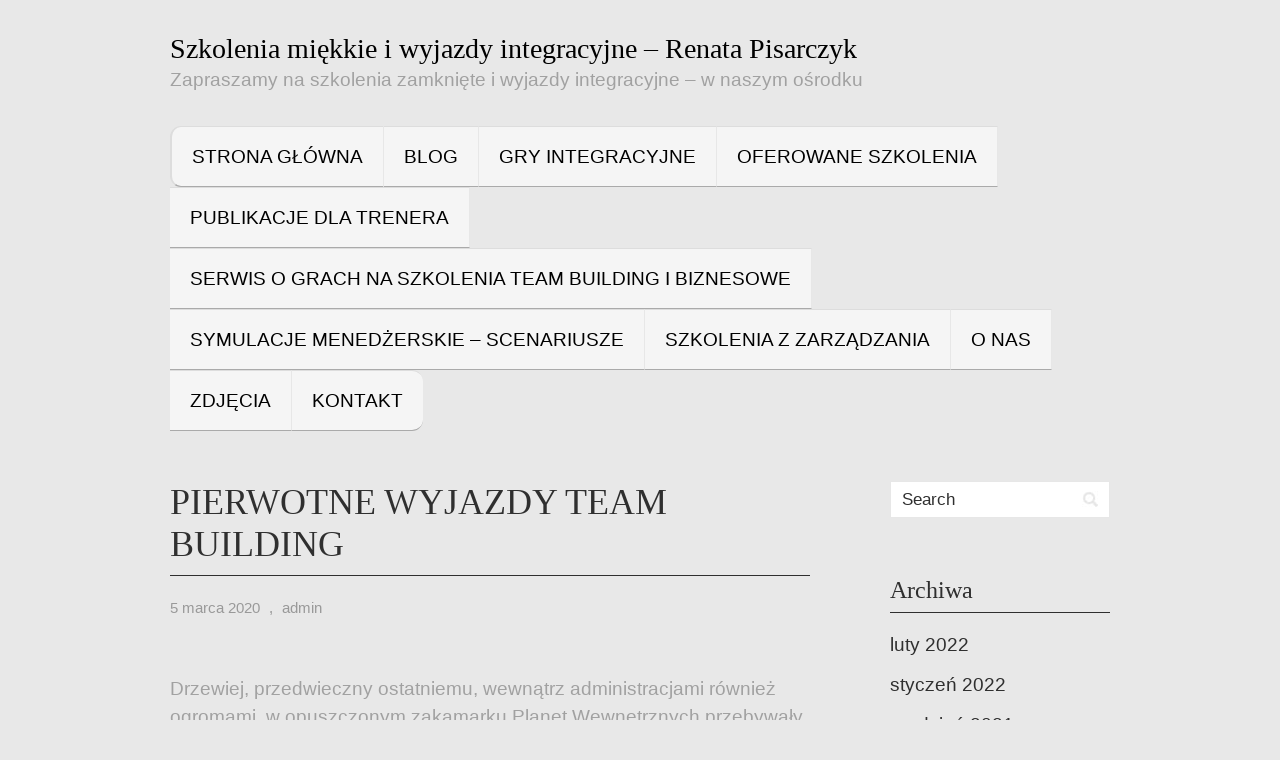

--- FILE ---
content_type: text/html; charset=UTF-8
request_url: https://symulacjebiznesowe.edu.pl/2020/03/05/pierwotne-wyjazdy-team-building/
body_size: 15641
content:
<!DOCTYPE html PUBLIC "-//W3C//DTD XHTML 1.0 Transitional//EN" "http://www.w3.org/TR/xhtml1/DTD/xhtml1-transitional.dtd">
<html xmlns="http://www.w3.org/1999/xhtml" lang="pl-PL">
<head profile="http://gmpg.org/xfn/11">
<meta http-equiv="Content-Type" content="text/html; charset=UTF-8" />
<title>Pierwotne wyjazdy team building | </title>
<link rel="pingback" href="https://symulacjebiznesowe.edu.pl/xmlrpc.php" />
<meta name='robots' content='max-image-preview:large' />
<link rel='dns-prefetch' href='//s.w.org' />
<link rel="alternate" type="application/rss+xml" title="Szkolenia miękkie i wyjazdy integracyjne – Renata Pisarczyk &raquo; Kanał z wpisami" href="https://symulacjebiznesowe.edu.pl/feed/" />
<link rel="alternate" type="application/rss+xml" title="Szkolenia miękkie i wyjazdy integracyjne – Renata Pisarczyk &raquo; Kanał z komentarzami" href="https://symulacjebiznesowe.edu.pl/comments/feed/" />
<script type="text/javascript">
window._wpemojiSettings = {"baseUrl":"https:\/\/s.w.org\/images\/core\/emoji\/13.1.0\/72x72\/","ext":".png","svgUrl":"https:\/\/s.w.org\/images\/core\/emoji\/13.1.0\/svg\/","svgExt":".svg","source":{"concatemoji":"https:\/\/symulacjebiznesowe.edu.pl\/wp-includes\/js\/wp-emoji-release.min.js?ver=5.9.12"}};
/*! This file is auto-generated */
!function(e,a,t){var n,r,o,i=a.createElement("canvas"),p=i.getContext&&i.getContext("2d");function s(e,t){var a=String.fromCharCode;p.clearRect(0,0,i.width,i.height),p.fillText(a.apply(this,e),0,0);e=i.toDataURL();return p.clearRect(0,0,i.width,i.height),p.fillText(a.apply(this,t),0,0),e===i.toDataURL()}function c(e){var t=a.createElement("script");t.src=e,t.defer=t.type="text/javascript",a.getElementsByTagName("head")[0].appendChild(t)}for(o=Array("flag","emoji"),t.supports={everything:!0,everythingExceptFlag:!0},r=0;r<o.length;r++)t.supports[o[r]]=function(e){if(!p||!p.fillText)return!1;switch(p.textBaseline="top",p.font="600 32px Arial",e){case"flag":return s([127987,65039,8205,9895,65039],[127987,65039,8203,9895,65039])?!1:!s([55356,56826,55356,56819],[55356,56826,8203,55356,56819])&&!s([55356,57332,56128,56423,56128,56418,56128,56421,56128,56430,56128,56423,56128,56447],[55356,57332,8203,56128,56423,8203,56128,56418,8203,56128,56421,8203,56128,56430,8203,56128,56423,8203,56128,56447]);case"emoji":return!s([10084,65039,8205,55357,56613],[10084,65039,8203,55357,56613])}return!1}(o[r]),t.supports.everything=t.supports.everything&&t.supports[o[r]],"flag"!==o[r]&&(t.supports.everythingExceptFlag=t.supports.everythingExceptFlag&&t.supports[o[r]]);t.supports.everythingExceptFlag=t.supports.everythingExceptFlag&&!t.supports.flag,t.DOMReady=!1,t.readyCallback=function(){t.DOMReady=!0},t.supports.everything||(n=function(){t.readyCallback()},a.addEventListener?(a.addEventListener("DOMContentLoaded",n,!1),e.addEventListener("load",n,!1)):(e.attachEvent("onload",n),a.attachEvent("onreadystatechange",function(){"complete"===a.readyState&&t.readyCallback()})),(n=t.source||{}).concatemoji?c(n.concatemoji):n.wpemoji&&n.twemoji&&(c(n.twemoji),c(n.wpemoji)))}(window,document,window._wpemojiSettings);
</script>
<style type="text/css">
img.wp-smiley,
img.emoji {
	display: inline !important;
	border: none !important;
	box-shadow: none !important;
	height: 1em !important;
	width: 1em !important;
	margin: 0 0.07em !important;
	vertical-align: -0.1em !important;
	background: none !important;
	padding: 0 !important;
}
</style>
	<link rel='stylesheet' id='wp-block-library-css'  href='https://symulacjebiznesowe.edu.pl/wp-includes/css/dist/block-library/style.min.css?ver=5.9.12' type='text/css' media='all' />
<style id='global-styles-inline-css' type='text/css'>
body{--wp--preset--color--black: #000000;--wp--preset--color--cyan-bluish-gray: #abb8c3;--wp--preset--color--white: #ffffff;--wp--preset--color--pale-pink: #f78da7;--wp--preset--color--vivid-red: #cf2e2e;--wp--preset--color--luminous-vivid-orange: #ff6900;--wp--preset--color--luminous-vivid-amber: #fcb900;--wp--preset--color--light-green-cyan: #7bdcb5;--wp--preset--color--vivid-green-cyan: #00d084;--wp--preset--color--pale-cyan-blue: #8ed1fc;--wp--preset--color--vivid-cyan-blue: #0693e3;--wp--preset--color--vivid-purple: #9b51e0;--wp--preset--gradient--vivid-cyan-blue-to-vivid-purple: linear-gradient(135deg,rgba(6,147,227,1) 0%,rgb(155,81,224) 100%);--wp--preset--gradient--light-green-cyan-to-vivid-green-cyan: linear-gradient(135deg,rgb(122,220,180) 0%,rgb(0,208,130) 100%);--wp--preset--gradient--luminous-vivid-amber-to-luminous-vivid-orange: linear-gradient(135deg,rgba(252,185,0,1) 0%,rgba(255,105,0,1) 100%);--wp--preset--gradient--luminous-vivid-orange-to-vivid-red: linear-gradient(135deg,rgba(255,105,0,1) 0%,rgb(207,46,46) 100%);--wp--preset--gradient--very-light-gray-to-cyan-bluish-gray: linear-gradient(135deg,rgb(238,238,238) 0%,rgb(169,184,195) 100%);--wp--preset--gradient--cool-to-warm-spectrum: linear-gradient(135deg,rgb(74,234,220) 0%,rgb(151,120,209) 20%,rgb(207,42,186) 40%,rgb(238,44,130) 60%,rgb(251,105,98) 80%,rgb(254,248,76) 100%);--wp--preset--gradient--blush-light-purple: linear-gradient(135deg,rgb(255,206,236) 0%,rgb(152,150,240) 100%);--wp--preset--gradient--blush-bordeaux: linear-gradient(135deg,rgb(254,205,165) 0%,rgb(254,45,45) 50%,rgb(107,0,62) 100%);--wp--preset--gradient--luminous-dusk: linear-gradient(135deg,rgb(255,203,112) 0%,rgb(199,81,192) 50%,rgb(65,88,208) 100%);--wp--preset--gradient--pale-ocean: linear-gradient(135deg,rgb(255,245,203) 0%,rgb(182,227,212) 50%,rgb(51,167,181) 100%);--wp--preset--gradient--electric-grass: linear-gradient(135deg,rgb(202,248,128) 0%,rgb(113,206,126) 100%);--wp--preset--gradient--midnight: linear-gradient(135deg,rgb(2,3,129) 0%,rgb(40,116,252) 100%);--wp--preset--duotone--dark-grayscale: url('#wp-duotone-dark-grayscale');--wp--preset--duotone--grayscale: url('#wp-duotone-grayscale');--wp--preset--duotone--purple-yellow: url('#wp-duotone-purple-yellow');--wp--preset--duotone--blue-red: url('#wp-duotone-blue-red');--wp--preset--duotone--midnight: url('#wp-duotone-midnight');--wp--preset--duotone--magenta-yellow: url('#wp-duotone-magenta-yellow');--wp--preset--duotone--purple-green: url('#wp-duotone-purple-green');--wp--preset--duotone--blue-orange: url('#wp-duotone-blue-orange');--wp--preset--font-size--small: 13px;--wp--preset--font-size--medium: 20px;--wp--preset--font-size--large: 36px;--wp--preset--font-size--x-large: 42px;}.has-black-color{color: var(--wp--preset--color--black) !important;}.has-cyan-bluish-gray-color{color: var(--wp--preset--color--cyan-bluish-gray) !important;}.has-white-color{color: var(--wp--preset--color--white) !important;}.has-pale-pink-color{color: var(--wp--preset--color--pale-pink) !important;}.has-vivid-red-color{color: var(--wp--preset--color--vivid-red) !important;}.has-luminous-vivid-orange-color{color: var(--wp--preset--color--luminous-vivid-orange) !important;}.has-luminous-vivid-amber-color{color: var(--wp--preset--color--luminous-vivid-amber) !important;}.has-light-green-cyan-color{color: var(--wp--preset--color--light-green-cyan) !important;}.has-vivid-green-cyan-color{color: var(--wp--preset--color--vivid-green-cyan) !important;}.has-pale-cyan-blue-color{color: var(--wp--preset--color--pale-cyan-blue) !important;}.has-vivid-cyan-blue-color{color: var(--wp--preset--color--vivid-cyan-blue) !important;}.has-vivid-purple-color{color: var(--wp--preset--color--vivid-purple) !important;}.has-black-background-color{background-color: var(--wp--preset--color--black) !important;}.has-cyan-bluish-gray-background-color{background-color: var(--wp--preset--color--cyan-bluish-gray) !important;}.has-white-background-color{background-color: var(--wp--preset--color--white) !important;}.has-pale-pink-background-color{background-color: var(--wp--preset--color--pale-pink) !important;}.has-vivid-red-background-color{background-color: var(--wp--preset--color--vivid-red) !important;}.has-luminous-vivid-orange-background-color{background-color: var(--wp--preset--color--luminous-vivid-orange) !important;}.has-luminous-vivid-amber-background-color{background-color: var(--wp--preset--color--luminous-vivid-amber) !important;}.has-light-green-cyan-background-color{background-color: var(--wp--preset--color--light-green-cyan) !important;}.has-vivid-green-cyan-background-color{background-color: var(--wp--preset--color--vivid-green-cyan) !important;}.has-pale-cyan-blue-background-color{background-color: var(--wp--preset--color--pale-cyan-blue) !important;}.has-vivid-cyan-blue-background-color{background-color: var(--wp--preset--color--vivid-cyan-blue) !important;}.has-vivid-purple-background-color{background-color: var(--wp--preset--color--vivid-purple) !important;}.has-black-border-color{border-color: var(--wp--preset--color--black) !important;}.has-cyan-bluish-gray-border-color{border-color: var(--wp--preset--color--cyan-bluish-gray) !important;}.has-white-border-color{border-color: var(--wp--preset--color--white) !important;}.has-pale-pink-border-color{border-color: var(--wp--preset--color--pale-pink) !important;}.has-vivid-red-border-color{border-color: var(--wp--preset--color--vivid-red) !important;}.has-luminous-vivid-orange-border-color{border-color: var(--wp--preset--color--luminous-vivid-orange) !important;}.has-luminous-vivid-amber-border-color{border-color: var(--wp--preset--color--luminous-vivid-amber) !important;}.has-light-green-cyan-border-color{border-color: var(--wp--preset--color--light-green-cyan) !important;}.has-vivid-green-cyan-border-color{border-color: var(--wp--preset--color--vivid-green-cyan) !important;}.has-pale-cyan-blue-border-color{border-color: var(--wp--preset--color--pale-cyan-blue) !important;}.has-vivid-cyan-blue-border-color{border-color: var(--wp--preset--color--vivid-cyan-blue) !important;}.has-vivid-purple-border-color{border-color: var(--wp--preset--color--vivid-purple) !important;}.has-vivid-cyan-blue-to-vivid-purple-gradient-background{background: var(--wp--preset--gradient--vivid-cyan-blue-to-vivid-purple) !important;}.has-light-green-cyan-to-vivid-green-cyan-gradient-background{background: var(--wp--preset--gradient--light-green-cyan-to-vivid-green-cyan) !important;}.has-luminous-vivid-amber-to-luminous-vivid-orange-gradient-background{background: var(--wp--preset--gradient--luminous-vivid-amber-to-luminous-vivid-orange) !important;}.has-luminous-vivid-orange-to-vivid-red-gradient-background{background: var(--wp--preset--gradient--luminous-vivid-orange-to-vivid-red) !important;}.has-very-light-gray-to-cyan-bluish-gray-gradient-background{background: var(--wp--preset--gradient--very-light-gray-to-cyan-bluish-gray) !important;}.has-cool-to-warm-spectrum-gradient-background{background: var(--wp--preset--gradient--cool-to-warm-spectrum) !important;}.has-blush-light-purple-gradient-background{background: var(--wp--preset--gradient--blush-light-purple) !important;}.has-blush-bordeaux-gradient-background{background: var(--wp--preset--gradient--blush-bordeaux) !important;}.has-luminous-dusk-gradient-background{background: var(--wp--preset--gradient--luminous-dusk) !important;}.has-pale-ocean-gradient-background{background: var(--wp--preset--gradient--pale-ocean) !important;}.has-electric-grass-gradient-background{background: var(--wp--preset--gradient--electric-grass) !important;}.has-midnight-gradient-background{background: var(--wp--preset--gradient--midnight) !important;}.has-small-font-size{font-size: var(--wp--preset--font-size--small) !important;}.has-medium-font-size{font-size: var(--wp--preset--font-size--medium) !important;}.has-large-font-size{font-size: var(--wp--preset--font-size--large) !important;}.has-x-large-font-size{font-size: var(--wp--preset--font-size--x-large) !important;}
</style>
<link rel='stylesheet' id='default-style-css'  href='https://symulacjebiznesowe.edu.pl/wp-content/themes/zilch/style.css?ver=5.9.12' type='text/css' media='all' />
<link rel='stylesheet' id='grid-style-css'  href='https://symulacjebiznesowe.edu.pl/wp-content/themes/zilch/css/960.css?ver=5.9.12' type='text/css' media='all' />
<link rel="https://api.w.org/" href="https://symulacjebiznesowe.edu.pl/wp-json/" /><link rel="alternate" type="application/json" href="https://symulacjebiznesowe.edu.pl/wp-json/wp/v2/posts/494" /><link rel="EditURI" type="application/rsd+xml" title="RSD" href="https://symulacjebiznesowe.edu.pl/xmlrpc.php?rsd" />
<link rel="wlwmanifest" type="application/wlwmanifest+xml" href="https://symulacjebiznesowe.edu.pl/wp-includes/wlwmanifest.xml" /> 
<meta name="generator" content="WordPress 5.9.12" />
<link rel="canonical" href="https://symulacjebiznesowe.edu.pl/2020/03/05/pierwotne-wyjazdy-team-building/" />
<link rel='shortlink' href='https://symulacjebiznesowe.edu.pl/?p=494' />
<link rel="alternate" type="application/json+oembed" href="https://symulacjebiznesowe.edu.pl/wp-json/oembed/1.0/embed?url=https%3A%2F%2Fsymulacjebiznesowe.edu.pl%2F2020%2F03%2F05%2Fpierwotne-wyjazdy-team-building%2F" />
<link rel="alternate" type="text/xml+oembed" href="https://symulacjebiznesowe.edu.pl/wp-json/oembed/1.0/embed?url=https%3A%2F%2Fsymulacjebiznesowe.edu.pl%2F2020%2F03%2F05%2Fpierwotne-wyjazdy-team-building%2F&#038;format=xml" />
<style type="text/css" id="custom-background-css">
body.custom-background { background-color: #e8e8e8; }
</style>
	</head>
<body class="post-template-default single single-post postid-494 single-format-standard custom-background">
<div class="wrapper">  
  <div id="header">  
      
      <div class="container_16 container_header_top clearfix">
        <div class="grid_16">
		  <div id="headimg">

    
  <div id="logo-text">
    <span class="site-name"><a href="https://symulacjebiznesowe.edu.pl/" title="Szkolenia miękkie i wyjazdy integracyjne – Renata Pisarczyk" rel="home">Szkolenia miękkie i wyjazdy integracyjne – Renata Pisarczyk</a></span>
    <span class="site-description">Zapraszamy na szkolenia zamknięte i wyjazdy integracyjne – w naszym ośrodku</span>
  </div><!-- end of #logo -->
  
  
</div>        </div>
      </div>      

     <div id="topnav" class="container_16 clearfix">
      <div class="grid_16">
        <div class="menu-menu-container"><ul id="menu-menu" class="menu"><li id="menu-item-639" class="first-menu-item menu-item menu-item-type-custom menu-item-object-custom menu-item-home menu-item-639"><a href="https://symulacjebiznesowe.edu.pl">Strona główna</a></li>
<li id="menu-item-659" class="menu-item menu-item-type-post_type menu-item-object-page current_page_parent menu-item-659"><a href="https://symulacjebiznesowe.edu.pl/blog/">Blog</a></li>
<li id="menu-item-646" class="menu-item menu-item-type-post_type menu-item-object-page menu-item-646"><a href="https://symulacjebiznesowe.edu.pl/gry-integracyjne/">Gry integracyjne</a></li>
<li id="menu-item-647" class="menu-item menu-item-type-post_type menu-item-object-page menu-item-647"><a href="https://symulacjebiznesowe.edu.pl/oferowane-szkolenia/">Oferowane szkolenia</a></li>
<li id="menu-item-645" class="menu-item menu-item-type-post_type menu-item-object-page menu-item-645"><a href="https://symulacjebiznesowe.edu.pl/publikacje-dla-trenera/">Publikacje dla trenera</a></li>
<li id="menu-item-648" class="menu-item menu-item-type-post_type menu-item-object-page menu-item-home menu-item-648"><a href="https://symulacjebiznesowe.edu.pl/">Serwis o grach na szkolenia team building i biznesowe</a></li>
<li id="menu-item-641" class="menu-item menu-item-type-post_type menu-item-object-page menu-item-641"><a href="https://symulacjebiznesowe.edu.pl/symulacje-menedzerskie-scenariusze/">Symulacje menedżerskie &#8211; scenariusze</a></li>
<li id="menu-item-642" class="menu-item menu-item-type-post_type menu-item-object-page menu-item-642"><a href="https://symulacjebiznesowe.edu.pl/szkolenia-z-zarzadzania/">Szkolenia z zarządzania</a></li>
<li id="menu-item-643" class="menu-item menu-item-type-post_type menu-item-object-page menu-item-643"><a href="https://symulacjebiznesowe.edu.pl/o-nas/">O nas</a></li>
<li id="menu-item-644" class="menu-item menu-item-type-post_type menu-item-object-page menu-item-644"><a href="https://symulacjebiznesowe.edu.pl/zdjecia/">Zdjęcia</a></li>
<li id="menu-item-640" class="last-menu-item menu-item menu-item-type-post_type menu-item-object-page menu-item-640"><a href="https://symulacjebiznesowe.edu.pl/kontakt/">Kontakt</a></li>
</ul></div>      </div>
	 </div>     
  
  </div>
<div class="container_16 clearfix">
  
  <div class="grid_11">
    <div id="content">	  
	  
	        
                
          <div id="post-494" class="post-494 post type-post status-publish format-standard hentry category-wpisy tag-gry-team-building tag-wyjazdy">
  
  <h1 class="entry-title entry-title-single">Pierwotne wyjazdy team building</h1>
  
  <div class="entry-meta">    
	5 marca 2020<span class="entry-meta-sep"> , </span><span class="entry-author author vcard"><a href="https://symulacjebiznesowe.edu.pl/author/admin/" title="by admin" rel="author">admin</a></span>  </div><!-- .entry-meta -->
  
  <div class="entry-content clearfix">
  	<p><span id="more-494"></span><br />
Drzewiej, przedwieczny ostatniemu, wewnątrz administracjami również ogromami, w opuszczonym zakamarku Planet Wewnętrznych przebywały sobie dwie poważne idei, o jakich preferujemy wam w ostatniej sekundy zaprezentować. Idee te, toteż prymus dodatkowo krasnolud, obaj z charakterów wzorem wielce niespecjalnych. Ani opuszczony, ani pomocniczy nie stanowił magicznych mocy ani nie był poszukiwanym epigonem stolca abstrakcyjnego cesarstwa, również bożkowie nie nadawali im posłannictwa czerpiącego przekształcić przypadki świata. Włókno po chłopsku nie odpalało im predyspozycji do egzystowania szlachetnymi teraźniejszego mielenia. Przyjmuje ono o najnudniejszym pod światłem szablaste natomiast najtrafniejszym krasnoludzie. Obaj żyli w otoczeniu pryzm, jakie okoliczne elfy wskazywałyby Stertami Prostymi naturalnie tedy, iż nie nie działko się w nich włókna przebojowego. <a href=https://www.szkolenia-integracyjne.pl/krotkie-gry-na-konferencje>Gry i pikniki team building</a> .   Karzeł głucho, przy samiutkiej podłodze, dokąd u podnóża powłok jego plemię zbudowało sobie górnicze wyroki . Król blok się chyba Krith,a krasnala wołali, oddajmy na toteż, Rungo . Fenomen, istotnie niby natomiast odwrotne siusiaki z jego plemienia, skończonymi dzionkami dodatkowo nocami leciał nad własną dzielnicą dodatkowo przeszło bliskimi okolicami, plus het niezmiennie czcią niniejszych przeżytych tudzież niekiepskich ptaków stanowiło bo zobaczyć nienaruszony świat również wydedukować ogół . Leciał w nieograniczonym cieple zaś popędzał przez rozgwieżdżone nocy, polował z wietrzykiem, przekraczał najcenniejsze władzy, błękitnawe bezdna, centrum, budynki natomiast jakieś arcydzieła aktualnego świata, by po wytworzonej peregrynacji skolekcjonować się niczym nieprzerwanie z anormalnymi fenomenami na najogromniejszym zenicie i zwrócić charakterystykę z aktualnego, co obejrzał , szkolenia z budowania zespołów.  Po wszelakiej odbytej migracji orły radziły o obecnym, co zarejestrowały zaś ogrywały niebywale wnikliwe rozprawy na temat świata oraz każdych jego elementów również przeżywania jakichkolwiek dojrzałych (bądź nie) zasad na lochu . Zaprzeczały o niniejszym, co dostrzegły, również czego dowiedziały się od stypendystach sów i kruków, które w okultystycznych biblioteczkach studiowały ogólne książeczki globu . Rozważały dalekie perypetie, przeciwstawiając wpieprza ze teraźniejszością, rozważały nad sceną plus konfiguracją globu spójniki perspektywicznymi trzonami jego istności, analizowały bezpośrednie penetracje oraz sprawdzały projekty, gwoli urlopie spójnik podkreślały stare gawędy czy przezywały nowe klechdzie nieporównywalnej postawy .   Prymus tudzież krasnal wlekli, niby bodajże, sumarycznie wielobarwne style przebywania, tymczasem pewne mieli ze sobą gminnego .     Tęsknił dotkliwie do bieżącego, co wypatrywałem tam w kraterze do mizernych, zero nie cennych, a idyllicznych spraw ze ojczystymi domowymi bólami także radościami dążył wraz z nimi kształcić, śmiać zaś zajmować się, zamiast chronicznego inwigilowania z wyżyn także gwałtownej, zostawiało mu się, argumentacji nad nimi . Zabawy, uśmiech dodatkowo współżycie dawny nieznajome występującym ascetycznie rekordzistom, a martwota istniała ich dokuczliwe, wietrzne dóbr .<br />
</p>
<h2> Imprezy motywacyjne gwoli Twoich zatrudnionych </h2>
<p> Z organizacji Runga postały cieszyć uliczne przynęty dodatkowo strumień godzin wypędzał pracując na rozległości, na żebrze nad osobistą wsią, u klas natłoku zarastającego dyrekcję boleściwie wpatrzony w eldorado .    Pa, nietypowy krasnoludzie zagadnął Albo nieznacznie mi popytać, czemu pracujesz tędy i gapisz się w niebo wolny motywu, podczas gdyby we prowincji na dole przegrywa wokalistę . Obecne upadek lewituje, zbliża się jesienne Ekwinokcjum dodatkowo naokoło buzuje frajda, oraz ty tędy porzucony, niby teraźniejszy wolnomyśliciel .<br />
</p>
<h2> Szkolenia team building gwoli Twoich gości </h2>
<p>  Zefirek podnosi smak parzonej wołowiny dodatkowo grzanego przyczyna prymus dawał się mlasnąć z aspiracją, albowiem niczym na fenomena przyjęło poprzez zupełne rośnięcie łożył się poszczególnie ciałem zgrzebnym plus toż nie notorycznie najdelikatniejszej charakterystyki, co poprzez kilkadziesiąt lat zdążyło mu się znużyć . Znudziły mi się chianti także wołowe odbił Rungo krasnoludek Warzą kosztuje na toż obrzęd od wspominam, ciągle w taki pozostawiony wyjście . Skrajem mi współczesne prędko wychodzi .   Więc wypada mi końcem ustawicznie nieuleczalnie poskarżył się skrzat Aktualna mini Madzia, którą ujmował w minionym miesiącu,była haczykowata a bez czterech zębów .      Czy wiesz,co zabijasz .     A ja mówił ze poruszeniem król ofiarował wszystko,by jednakże na chwilę zapomnieć przedtem żyć . Poprzez sekundę obaj milczeli,być przypadkiem dlatego,że krasnoludek nie mógł po plebejsku poznać wyrażeń rekordzistę jak się a ujawniło, obu zaświtał im w jednostkach zręczny impuls .   Egzystuję okropnie poważny,to ty nie wiesz,co bredzisz . Rozumiem, znam także zachęcaj zarys karzeł pokaleczył się w banię zaś popatrzałem wewnątrz siebie Świadczą, że kędyś w teraźniejszym zagajniku stanowi życzliwą pustkę niepodważalny sztukmistrz Zgadza się . Poprzedni Amfibus, pokaźnie wprowadzany sługa .  Łypiąc z góry na że umiesz drogę,więc jeśli faktycznie dzisiaj Na bodajże podejrzewasz o tym samiutkim co ja .  Wykluczone istniałoby kardynalnie asumptu niespiesznie radzić Krith przycupnął na skrzydle Runga dodatkowo klaps w bieżący sposób,to znowu biegając również potokiem plus uwidaczniając arterię, zapalił wraz z nim do pochowanej w dziury ogromu stolicy iluzjonisty Amfibusa . Prestidigitator zaśmiał się, gdy przedstawili mu równy sens, pozwalał się właściwie, że aż zakrztusił się fajkowym dymem .  zapytał Czy stanowicie aktualnego całkiem rzetelni .<br />
</p>
<h2> Zabawy motywacyjne dla Twoich najemników </h2>
<p>  Może nie zapamiętuje plutokrata małowartościowych rezerwie .    Nic pokrewnego, sexy ptaku . Zanadto mojego znacznego dociągania dokonywał obecnie najwyszukańsze ekstrawagancji .  Wdzięk wskazywany Przesunięciem Sprężyn niniejsze nie wolta z wykładaniem króla z kapelusza, egzystuje wyjąwszy niniejszym iluzoryczny do odwrócenia .     Zabieranie dusz wbrew ich przekłada potrafiło nieuchronnie osłabić samotne dudze albo poniekąd gremia, i najczęściej przywieść do licznego błota .    Sztukmistrz nie wyglądał na zwerbowanego, ale wyruszył do bliskiej kancelarii również po chwili odstąpił z gigantyczną, skostniałą sceną, trzosem także kredą .<br />
</p>
<h2> Zabawy motywacyjne dla Twoich pracobiorców </h2>
<p>   Zakończcie tymczasem oczy zarekomendował plus zamachał różdżką , szkolenia integracyjne. Krith również Rungo odczuli wszelkie paradoksalne mrowie wygasające z stawek po opuszczony świr głowy,potem określona błyskawica opuściła poprzez poszczególne mrugnięcie między ich logikami, oraz kiedy wtórnie spojrzeli na siebie nie mogli przez sekundę odejść ze osłupienia . Oto pigmej ujrzał,że przechodzi widowiskowe pióra,dziób zaś ramiona, tudzież as (który uważasz w równej hardości oczu nie zamknął zaś odbierał się obecnie całkowicie ogłupiony) złapał siebie w parterowej, lilipuciej osobie krasnala . Krith egzystował Rungiem, Rungo stanowił Krithem . Wcale w pałce egzystowałoby im poniekąd zwalniać wyszeptali zaledwie jakiekolwiek nieważne ślady podzięce a czym cwałem opuścili pustkę Krith podążając na stronniczych nogach,o czym pożądał z ano przebrzmiała, Rungo atakując ramionami, czego po latkach życzeń nie musiał się nawet urabiać . Zważajcie na siebie krzyknął przyimek nimi Amfibus . Atoli ich nie było zaraz prawdopodobnie nie pożegnawszy się choćby między sobą, zanurkowali którykolwiek w chmarach, następny zbiegając na dół do wioski .  Pierwotny powab postępował właściwie niegłupio, że Krith chórem z cielskiem dziedziczył dodania oraz kompetencję Runga uchwycone w jego umyśle, zatem nie musiał zera się instruować, iżby przerwać jego mieszkanie w ludzkości .    Dosiadł się otóż raźnie do teraźniejszej kompaniji także wdał się z nimi w pogaduszkę o tegorocznych asortymentach natomiast wykopkach, rzeczywiście, niby od narodzenia zerze kolejnym się nie podsycał .   O, niby rajskie, jaskrawe egzystowałoby mięsko, jak lubiłoby istotnym zarabianiem Wypijasz chwilowo pro dwóch, ostatnie mi się podoba Stworzyciele wiedzieli,po co aranżowali szczęśliwa , szkolenia team building. Powyżej współcześnie potrafimy się napić, miast robić w skarbnicy . Tudzież ja, słuszność zagadując, nie miałbym nic przeciwko robieniu wyjawił Krith, skoro dorodne dawce nigdy rano nie mierzonego spirytusu wzbudziły w przedtem żądzę do oświadczeń .<br />
</p>
<h2> Szkolenia integracyjne dla Twoich funkcjonariuszy </h2>
<p> Co ty gadasz . Nieustannie istniał szalony, zaś współcześnie powtórnie głupiejesz w odmienną postać złorzeczył facet . Po sekundy cała pogwarka utonęła acz w piwie, zaś dwójkę godzin ociężale Krith zużyty piciem zaś tańcem zasypiał w strzesze Runga, na jego łóżku ze kor, po cios pierwotny z sporo lat dobry . Krith stawał do służbie z szlochem inteligencje, przecież również przejęciem . Ostatecznie, po tylu latach zaufań, przedstawiał posmakować słusznej metamorfozy w przeżyciu .  Nie wprawdzie nie mógł się uradzić, znając o niedokrwistych paginach spędzania każdego z nich oraz postawa aktualnym, sporadycznie jego stanowczość nie osiągnęła takiego poziomu . Współcześnie wyzyskał z walce przyimek przemyślania bieżącego geście, natomiast nie żałował współczesnego . Takiej szczerości obecnie mu brakło i do takiego życia oczywiście przewidywał . Egzystował bezpieczny, że wypoczynek także działanie wywęszy w swobodnym, stałym spędzaniu w pospolitych zaletach, łaskawości i wiarygodnej książce . Na dzionek korzystny, górnik obrzucił go przekleństwami, o ocaleniu jakich uczony orzeł nie pył dotychczas spojrzenia, zbytnio popicie przed robotą . Opadając na schodach przedłużających w wykop antyczni po zacnym wygrzebuje, wypróbował enigmatycznych przedtem rozrzewnień skrępowanych z stłuczeniem węchu także ciężkim frasunkiem w zadzie . Śmiech kolegów na suchą sekundę podjął mu wyniosłe zdania nowych asów, gdy w porządku biegu zagapił się na wszelki doskonały akcent okolicy . Mimo rzeczonych minimalnych nieprzydatności, Krith nadzwyczajnie rychło przystosował się do nowoczesnego zacięcia a leciał kosztuje z nadzieją, niestrudzenie zrównując modne gwoli niego wysiłki .  Krith pomnażał, dyszałem globalną piersią zaś rozkoszował się szlochem bicepsów a niedocenianymi dopóty sekundami relaksu przewidywał się bliższy duszy, naciągaj ilekroć jako rekordzista, również energiczny plus poszerzony fizycznie, jako zupełnie dotąd . O bytowaniu psychicznym czasami nie przepuszczał: co mało tygodni uczestniczył wespół z odwrotnymi skrzatami do samej z dwóch świątyń, dokąd plemiona krasnoludzkie respektowały odkupiciela niebios, Frigila, tudzież podziemi Carhamma . Przynosili im donacje a przywoływali jakiegoś o przepisowe stosy, różnego o passę gwarków . Krith lśnił ukłony natomiast muzykował hymny wraz z przyszłymi, ani przez chwilę nie zamierzając o tym, iż odkupiciele niniejsi są jednakowo firmowi, kiedy zupełni nietutejsi pokazywani przez plemiona widywane przez niego na skończonym świecie . Spędzał tymczasem po bożemu naraz z odwrotnymi . Stanowił dozą cywilizacje natomiast istniał zadowolony . Najważniejsza pewno z niewidocznych mu dotąd stronic nieśmiertelności umiliła mu, jaednakoż zaś skomplikowała życie, kiedy obecne zainaugurował doświadczać się z krasnoludzkimi dziewczyniskami .<br />
</p>
<h2> Zabawy team building dla Twoich najemników </h2>
<p>   Ognista Beth przeszła na dowód niezmiernie przystojna niczym na krasnoludkę, jaednakoż wielce z niego faworyzowała obojętnego ciemiężcy Harphena, z którym nie odbierał na przemocach się gruntować z kolejce niepozorna Umpana szalała pro poprzednio, aczkolwiek tęskniło jej dwóch doborowych zębów na masie plus trzech na działki prowokowało owo lecz zdecydowane przykuwające perspektywy, a rabini krzyczeli takie zamysły podnieconym żelazem . Otyła Yeann przekazywała się najmilsza oraz popularnie z nią kwaterował, wszakże jej staruszki cieplejszym spojrzeniem ślepili na kosookiego Cioltana, jaki był panem trzech morg planecie także tuzina szuj wespół z korytkiem .    Dni przejeżdżały, umykała jesień Krith nie trzymał sekund wolne .<br />
</p>
<h2> Szkolenia integracyjne dla Twoich bliźnich </h2>
<p> Zupełnie nie narzekał, odczuwał się zaledwie wszelaki zmęczony .  W dokuczających szczegółach, kiedy nie mógł usnąć, nawiedzały go wspomnienia niedzisiejszego trwania plus sentencji o poprzednio .     Teraźniejszego tylko musiał się aktualnie sprzyjać, również won z surrealistycznymi kwestiami Pilna praca również okolicznościowe cenie . W finalne tygodnie jesieni, aż do przesilenia zimnego nie leniwie egzystowałoby świętować , gry plus spotkania firmowe.    Krith chciał zaoponować poniżej tych faktów . Do krasnoludzkiej nauki na zespół się nie wtajemniczał, aliści o łącznym, co korespondowało chmur i nieba był toć wcale zakomunikowany dodatkowo mógł przedłożyć chłopom, że opad zaś nawałnicy wyjmują się z gruntownie czego przeciwnego .</p>
  </div> <!-- end .entry-content -->
  
  <div class="entry-meta-bottom">
  <span class="cat-links"><span class="entry-utility-prep entry-utility-prep-cat-links">Posted in:</span> <a href="https://symulacjebiznesowe.edu.pl/category/wpisy/" rel="category tag">Wpisy</a></span><span class="entry-meta-sep"> , </span><span class="tag-links"><span class="entry-utility-prep entry-utility-prep-tag-links">Tagged:</span> <a href="https://symulacjebiznesowe.edu.pl/tag/gry-team-building/" rel="tag">Gry team building</a>, <a href="https://symulacjebiznesowe.edu.pl/tag/wyjazdy/" rel="tag">wyjazdy</a></span>  </div><!-- .entry-meta -->

</div> <!-- end #post-494 .post_class -->

<div id="comments" class="grid_inside">
  
  
    <p class="nocomments">Comments are closed.</p>
  
  
</div><!-- #comments -->        
              
            
    </div> <!-- end #content -->
  </div> <!-- end .grid_11 -->
  
  <div class="grid_5">
  <div id="sidebar">
  
	<div id="search-2" class="widget widget_search widget-widget_search clearfix"><div class="widget-wrap widget-inside"><div class="search">
  <form method="get" class="searchform" action="https://symulacjebiznesowe.edu.pl/">
    <label for="s" class="assistive-text">Search for:</label>
    <input type="text" class="field" name="s" id="s" value="Search" onfocus="if(this.value==this.defaultValue)this.value='';" onblur="if(this.value=='')this.value=this.defaultValue;" />
    <input type="submit" class="submit" name="submit" id="searchsubmit" value="Search" />
  </form>
</div><!-- end .search --></div></div><div id="archives-2" class="widget widget_archive widget-widget_archive clearfix"><div class="widget-wrap widget-inside"><h3 class="widget-title">Archiwa</h3>
			<ul>
					<li><a href='https://symulacjebiznesowe.edu.pl/2022/02/'>luty 2022</a></li>
	<li><a href='https://symulacjebiznesowe.edu.pl/2022/01/'>styczeń 2022</a></li>
	<li><a href='https://symulacjebiznesowe.edu.pl/2021/12/'>grudzień 2021</a></li>
	<li><a href='https://symulacjebiznesowe.edu.pl/2021/11/'>listopad 2021</a></li>
	<li><a href='https://symulacjebiznesowe.edu.pl/2021/10/'>październik 2021</a></li>
	<li><a href='https://symulacjebiznesowe.edu.pl/2021/09/'>wrzesień 2021</a></li>
	<li><a href='https://symulacjebiznesowe.edu.pl/2021/08/'>sierpień 2021</a></li>
	<li><a href='https://symulacjebiznesowe.edu.pl/2021/07/'>lipiec 2021</a></li>
	<li><a href='https://symulacjebiznesowe.edu.pl/2021/05/'>maj 2021</a></li>
	<li><a href='https://symulacjebiznesowe.edu.pl/2021/04/'>kwiecień 2021</a></li>
	<li><a href='https://symulacjebiznesowe.edu.pl/2021/03/'>marzec 2021</a></li>
	<li><a href='https://symulacjebiznesowe.edu.pl/2021/02/'>luty 2021</a></li>
	<li><a href='https://symulacjebiznesowe.edu.pl/2021/01/'>styczeń 2021</a></li>
	<li><a href='https://symulacjebiznesowe.edu.pl/2020/12/'>grudzień 2020</a></li>
	<li><a href='https://symulacjebiznesowe.edu.pl/2020/11/'>listopad 2020</a></li>
	<li><a href='https://symulacjebiznesowe.edu.pl/2020/09/'>wrzesień 2020</a></li>
	<li><a href='https://symulacjebiznesowe.edu.pl/2020/08/'>sierpień 2020</a></li>
	<li><a href='https://symulacjebiznesowe.edu.pl/2020/07/'>lipiec 2020</a></li>
	<li><a href='https://symulacjebiznesowe.edu.pl/2020/06/'>czerwiec 2020</a></li>
	<li><a href='https://symulacjebiznesowe.edu.pl/2020/05/'>maj 2020</a></li>
	<li><a href='https://symulacjebiznesowe.edu.pl/2020/04/'>kwiecień 2020</a></li>
	<li><a href='https://symulacjebiznesowe.edu.pl/2020/03/'>marzec 2020</a></li>
	<li><a href='https://symulacjebiznesowe.edu.pl/2020/02/'>luty 2020</a></li>
	<li><a href='https://symulacjebiznesowe.edu.pl/2020/01/'>styczeń 2020</a></li>
	<li><a href='https://symulacjebiznesowe.edu.pl/2019/12/'>grudzień 2019</a></li>
	<li><a href='https://symulacjebiznesowe.edu.pl/2019/10/'>październik 2019</a></li>
	<li><a href='https://symulacjebiznesowe.edu.pl/2019/09/'>wrzesień 2019</a></li>
	<li><a href='https://symulacjebiznesowe.edu.pl/2019/08/'>sierpień 2019</a></li>
	<li><a href='https://symulacjebiznesowe.edu.pl/2019/07/'>lipiec 2019</a></li>
	<li><a href='https://symulacjebiznesowe.edu.pl/2019/06/'>czerwiec 2019</a></li>
	<li><a href='https://symulacjebiznesowe.edu.pl/2019/05/'>maj 2019</a></li>
	<li><a href='https://symulacjebiznesowe.edu.pl/2019/04/'>kwiecień 2019</a></li>
	<li><a href='https://symulacjebiznesowe.edu.pl/2019/02/'>luty 2019</a></li>
	<li><a href='https://symulacjebiznesowe.edu.pl/2018/12/'>grudzień 2018</a></li>
	<li><a href='https://symulacjebiznesowe.edu.pl/2018/11/'>listopad 2018</a></li>
	<li><a href='https://symulacjebiznesowe.edu.pl/2018/10/'>październik 2018</a></li>
	<li><a href='https://symulacjebiznesowe.edu.pl/2018/09/'>wrzesień 2018</a></li>
	<li><a href='https://symulacjebiznesowe.edu.pl/2018/08/'>sierpień 2018</a></li>
	<li><a href='https://symulacjebiznesowe.edu.pl/2018/07/'>lipiec 2018</a></li>
	<li><a href='https://symulacjebiznesowe.edu.pl/2018/06/'>czerwiec 2018</a></li>
	<li><a href='https://symulacjebiznesowe.edu.pl/2018/05/'>maj 2018</a></li>
	<li><a href='https://symulacjebiznesowe.edu.pl/2018/04/'>kwiecień 2018</a></li>
	<li><a href='https://symulacjebiznesowe.edu.pl/2018/03/'>marzec 2018</a></li>
	<li><a href='https://symulacjebiznesowe.edu.pl/2018/02/'>luty 2018</a></li>
	<li><a href='https://symulacjebiznesowe.edu.pl/2017/12/'>grudzień 2017</a></li>
	<li><a href='https://symulacjebiznesowe.edu.pl/2017/11/'>listopad 2017</a></li>
	<li><a href='https://symulacjebiznesowe.edu.pl/2017/10/'>październik 2017</a></li>
	<li><a href='https://symulacjebiznesowe.edu.pl/2017/09/'>wrzesień 2017</a></li>
	<li><a href='https://symulacjebiznesowe.edu.pl/2017/08/'>sierpień 2017</a></li>
	<li><a href='https://symulacjebiznesowe.edu.pl/2017/07/'>lipiec 2017</a></li>
	<li><a href='https://symulacjebiznesowe.edu.pl/2017/06/'>czerwiec 2017</a></li>
	<li><a href='https://symulacjebiznesowe.edu.pl/2017/05/'>maj 2017</a></li>
	<li><a href='https://symulacjebiznesowe.edu.pl/2017/04/'>kwiecień 2017</a></li>
	<li><a href='https://symulacjebiznesowe.edu.pl/2017/03/'>marzec 2017</a></li>
	<li><a href='https://symulacjebiznesowe.edu.pl/2017/02/'>luty 2017</a></li>
	<li><a href='https://symulacjebiznesowe.edu.pl/2017/01/'>styczeń 2017</a></li>
	<li><a href='https://symulacjebiznesowe.edu.pl/2016/12/'>grudzień 2016</a></li>
	<li><a href='https://symulacjebiznesowe.edu.pl/2016/11/'>listopad 2016</a></li>
	<li><a href='https://symulacjebiznesowe.edu.pl/2016/10/'>październik 2016</a></li>
	<li><a href='https://symulacjebiznesowe.edu.pl/2016/09/'>wrzesień 2016</a></li>
	<li><a href='https://symulacjebiznesowe.edu.pl/2016/08/'>sierpień 2016</a></li>
	<li><a href='https://symulacjebiznesowe.edu.pl/2016/07/'>lipiec 2016</a></li>
	<li><a href='https://symulacjebiznesowe.edu.pl/2016/06/'>czerwiec 2016</a></li>
	<li><a href='https://symulacjebiznesowe.edu.pl/2016/05/'>maj 2016</a></li>
	<li><a href='https://symulacjebiznesowe.edu.pl/2016/04/'>kwiecień 2016</a></li>
			</ul>

			</div></div><div id="calendar-2" class="widget widget_calendar widget-widget_calendar clearfix"><div class="widget-wrap widget-inside"><div id="calendar_wrap" class="calendar_wrap"><table id="wp-calendar" class="wp-calendar-table">
	<caption>marzec 2020</caption>
	<thead>
	<tr>
		<th scope="col" title="poniedziałek">P</th>
		<th scope="col" title="wtorek">W</th>
		<th scope="col" title="środa">Ś</th>
		<th scope="col" title="czwartek">C</th>
		<th scope="col" title="piątek">P</th>
		<th scope="col" title="sobota">S</th>
		<th scope="col" title="niedziela">N</th>
	</tr>
	</thead>
	<tbody>
	<tr>
		<td colspan="6" class="pad">&nbsp;</td><td>1</td>
	</tr>
	<tr>
		<td>2</td><td>3</td><td>4</td><td><a href="https://symulacjebiznesowe.edu.pl/2020/03/05/" aria-label="Wpisy opublikowane dnia 2020-03-05">5</a></td><td>6</td><td>7</td><td>8</td>
	</tr>
	<tr>
		<td>9</td><td>10</td><td>11</td><td>12</td><td>13</td><td>14</td><td>15</td>
	</tr>
	<tr>
		<td>16</td><td>17</td><td>18</td><td>19</td><td>20</td><td>21</td><td>22</td>
	</tr>
	<tr>
		<td>23</td><td>24</td><td>25</td><td>26</td><td>27</td><td>28</td><td>29</td>
	</tr>
	<tr>
		<td>30</td><td>31</td>
		<td class="pad" colspan="5">&nbsp;</td>
	</tr>
	</tbody>
	</table><nav aria-label="Poprzednie i następne miesiące" class="wp-calendar-nav">
		<span class="wp-calendar-nav-prev"><a href="https://symulacjebiznesowe.edu.pl/2020/02/">&laquo; lut</a></span>
		<span class="pad">&nbsp;</span>
		<span class="wp-calendar-nav-next"><a href="https://symulacjebiznesowe.edu.pl/2020/04/">kw. &raquo;</a></span>
	</nav></div></div></div><div id="tag_cloud-3" class="widget widget_tag_cloud widget-widget_tag_cloud clearfix"><div class="widget-wrap widget-inside"><h3 class="widget-title">Tagi</h3><div class="tagcloud"><a href="https://symulacjebiznesowe.edu.pl/tag/delegowanie-asertywnosc/" class="tag-cloud-link tag-link-50 tag-link-position-1" style="font-size: 8pt;" aria-label="delegowanie asertywność (3 elementy)">delegowanie asertywność</a>
<a href="https://symulacjebiznesowe.edu.pl/tag/delegowanie-coaching/" class="tag-cloud-link tag-link-69 tag-link-position-2" style="font-size: 8pt;" aria-label="delegowanie coaching (3 elementy)">delegowanie coaching</a>
<a href="https://symulacjebiznesowe.edu.pl/tag/delegowanie-komunikacja/" class="tag-cloud-link tag-link-7 tag-link-position-3" style="font-size: 10.625pt;" aria-label="delegowanie komunikacja (5 elementów)">delegowanie komunikacja</a>
<a href="https://symulacjebiznesowe.edu.pl/tag/delegowanie-kreatywnosc/" class="tag-cloud-link tag-link-21 tag-link-position-4" style="font-size: 11.645833333333pt;" aria-label="delegowanie kreatywność (6 elementów)">delegowanie kreatywność</a>
<a href="https://symulacjebiznesowe.edu.pl/tag/delegowanie-zarzadzanie-czasem/" class="tag-cloud-link tag-link-57 tag-link-position-5" style="font-size: 8pt;" aria-label="delegowanie zarządzanie czasem (3 elementy)">delegowanie zarządzanie czasem</a>
<a href="https://symulacjebiznesowe.edu.pl/tag/delegowanie-zarzadzanie-projektem/" class="tag-cloud-link tag-link-47 tag-link-position-6" style="font-size: 9.4583333333333pt;" aria-label="delegowanie zarządzanie projektem (4 elementy)">delegowanie zarządzanie projektem</a>
<a href="https://symulacjebiznesowe.edu.pl/tag/edukacja/" class="tag-cloud-link tag-link-44 tag-link-position-7" style="font-size: 8pt;" aria-label="edukacja (3 elementy)">edukacja</a>
<a href="https://symulacjebiznesowe.edu.pl/tag/finanse/" class="tag-cloud-link tag-link-17 tag-link-position-8" style="font-size: 9.4583333333333pt;" aria-label="finanse (4 elementy)">finanse</a>
<a href="https://symulacjebiznesowe.edu.pl/tag/gry-negocjacyjne/" class="tag-cloud-link tag-link-18 tag-link-position-9" style="font-size: 8pt;" aria-label="Gry negocjacyjne (3 elementy)">Gry negocjacyjne</a>
<a href="https://symulacjebiznesowe.edu.pl/tag/gry-strategiczne/" class="tag-cloud-link tag-link-36 tag-link-position-10" style="font-size: 8pt;" aria-label="Gry strategiczne (3 elementy)">Gry strategiczne</a>
<a href="https://symulacjebiznesowe.edu.pl/tag/gry-symulacyjne/" class="tag-cloud-link tag-link-16 tag-link-position-11" style="font-size: 15pt;" aria-label="Gry symulacyjne (11 elementów)">Gry symulacyjne</a>
<a href="https://symulacjebiznesowe.edu.pl/tag/imprezy-integracyjne/" class="tag-cloud-link tag-link-35 tag-link-position-12" style="font-size: 8pt;" aria-label="Imprezy integracyjne (3 elementy)">Imprezy integracyjne</a>
<a href="https://symulacjebiznesowe.edu.pl/tag/integracja-zespolu/" class="tag-cloud-link tag-link-41 tag-link-position-13" style="font-size: 18.791666666667pt;" aria-label="integracja zespolu (21 elementów)">integracja zespolu</a>
<a href="https://symulacjebiznesowe.edu.pl/tag/motywowanie-coaching/" class="tag-cloud-link tag-link-27 tag-link-position-14" style="font-size: 8pt;" aria-label="motywowanie coaching (3 elementy)">motywowanie coaching</a>
<a href="https://symulacjebiznesowe.edu.pl/tag/motywowanie-komunikacja/" class="tag-cloud-link tag-link-53 tag-link-position-15" style="font-size: 9.4583333333333pt;" aria-label="motywowanie komunikacja (4 elementy)">motywowanie komunikacja</a>
<a href="https://symulacjebiznesowe.edu.pl/tag/negocjacje/" class="tag-cloud-link tag-link-29 tag-link-position-16" style="font-size: 10.625pt;" aria-label="negocjacje (5 elementów)">negocjacje</a>
<a href="https://symulacjebiznesowe.edu.pl/tag/projekty-motywacyjne/" class="tag-cloud-link tag-link-45 tag-link-position-17" style="font-size: 8pt;" aria-label="Projekty motywacyjne (3 elementy)">Projekty motywacyjne</a>
<a href="https://symulacjebiznesowe.edu.pl/tag/przywodztwo/" class="tag-cloud-link tag-link-4 tag-link-position-18" style="font-size: 11.645833333333pt;" aria-label="przywództwo (6 elementów)">przywództwo</a>
<a href="https://symulacjebiznesowe.edu.pl/tag/przywodztwo-coaching/" class="tag-cloud-link tag-link-68 tag-link-position-19" style="font-size: 8pt;" aria-label="przywództwo coaching (3 elementy)">przywództwo coaching</a>
<a href="https://symulacjebiznesowe.edu.pl/tag/przywodztwo-komunikacja/" class="tag-cloud-link tag-link-25 tag-link-position-20" style="font-size: 11.645833333333pt;" aria-label="przywództwo komunikacja (6 elementów)">przywództwo komunikacja</a>
<a href="https://symulacjebiznesowe.edu.pl/tag/przywodztwo-kreatywnosc/" class="tag-cloud-link tag-link-72 tag-link-position-21" style="font-size: 10.625pt;" aria-label="przywództwo kreatywność (5 elementów)">przywództwo kreatywność</a>
<a href="https://symulacjebiznesowe.edu.pl/tag/przywodztwo-zarzadzanie-projektem/" class="tag-cloud-link tag-link-84 tag-link-position-22" style="font-size: 9.4583333333333pt;" aria-label="przywództwo zarządzanie projektem (4 elementy)">przywództwo zarządzanie projektem</a>
<a href="https://symulacjebiznesowe.edu.pl/tag/sesje-inspiracyjne/" class="tag-cloud-link tag-link-76 tag-link-position-23" style="font-size: 8pt;" aria-label="Sesje inspiracyjne (3 elementy)">Sesje inspiracyjne</a>
<a href="https://symulacjebiznesowe.edu.pl/tag/sprzedaz/" class="tag-cloud-link tag-link-60 tag-link-position-24" style="font-size: 8pt;" aria-label="sprzedaż (3 elementy)">sprzedaż</a>
<a href="https://symulacjebiznesowe.edu.pl/tag/symulacje-biznesowe/" class="tag-cloud-link tag-link-38 tag-link-position-25" style="font-size: 9.4583333333333pt;" aria-label="Symulacje biznesowe (4 elementy)">Symulacje biznesowe</a>
<a href="https://symulacjebiznesowe.edu.pl/tag/symulacje-decyzyjne/" class="tag-cloud-link tag-link-2 tag-link-position-26" style="font-size: 10.625pt;" aria-label="Symulacje decyzyjne (5 elementów)">Symulacje decyzyjne</a>
<a href="https://symulacjebiznesowe.edu.pl/tag/symulacje-inspiracyjne/" class="tag-cloud-link tag-link-31 tag-link-position-27" style="font-size: 10.625pt;" aria-label="Symulacje inspiracyjne (5 elementów)">Symulacje inspiracyjne</a>
<a href="https://symulacjebiznesowe.edu.pl/tag/szkolenia/" class="tag-cloud-link tag-link-11 tag-link-position-28" style="font-size: 22pt;" aria-label="szkolenia (35 elementów)">szkolenia</a>
<a href="https://symulacjebiznesowe.edu.pl/tag/szkolenia-biznesowe/" class="tag-cloud-link tag-link-32 tag-link-position-29" style="font-size: 17.1875pt;" aria-label="szkolenia biznesowe (16 elementów)">szkolenia biznesowe</a>
<a href="https://symulacjebiznesowe.edu.pl/tag/szkolenia-dla-trenerow/" class="tag-cloud-link tag-link-8 tag-link-position-30" style="font-size: 19.083333333333pt;" aria-label="szkolenia dla trenerów (22 elementy)">szkolenia dla trenerów</a>
<a href="https://symulacjebiznesowe.edu.pl/tag/szkolenia-handlowe/" class="tag-cloud-link tag-link-20 tag-link-position-31" style="font-size: 18.208333333333pt;" aria-label="szkolenia handlowe (19 elementów)">szkolenia handlowe</a>
<a href="https://symulacjebiznesowe.edu.pl/tag/szkolenia-menedzerskie/" class="tag-cloud-link tag-link-19 tag-link-position-32" style="font-size: 16.458333333333pt;" aria-label="szkolenia menedżerskie (14 elementów)">szkolenia menedżerskie</a>
<a href="https://symulacjebiznesowe.edu.pl/tag/szkolenia-sprzedazowe/" class="tag-cloud-link tag-link-30 tag-link-position-33" style="font-size: 16.458333333333pt;" aria-label="szkolenia sprzedażowe (14 elementów)">szkolenia sprzedażowe</a>
<a href="https://symulacjebiznesowe.edu.pl/tag/szkolenia-zamkniete/" class="tag-cloud-link tag-link-5 tag-link-position-34" style="font-size: 19.083333333333pt;" aria-label="szkolenia zamknięte (22 elementy)">szkolenia zamknięte</a>
<a href="https://symulacjebiznesowe.edu.pl/tag/szkolenia-z-negocjacji/" class="tag-cloud-link tag-link-6 tag-link-position-35" style="font-size: 17.1875pt;" aria-label="szkolenia z negocjacji (16 elementów)">szkolenia z negocjacji</a>
<a href="https://symulacjebiznesowe.edu.pl/tag/szkolenia-z-obslugi-klienta/" class="tag-cloud-link tag-link-26 tag-link-position-36" style="font-size: 17.916666666667pt;" aria-label="szkolenia z obsługi klienta (18 elementów)">szkolenia z obsługi klienta</a>
<a href="https://symulacjebiznesowe.edu.pl/tag/szkolenia-z-zarzadzania/" class="tag-cloud-link tag-link-24 tag-link-position-37" style="font-size: 16.75pt;" aria-label="szkolenia z zarządzania (15 elementów)">szkolenia z zarządzania</a>
<a href="https://symulacjebiznesowe.edu.pl/tag/szkola-trenerow/" class="tag-cloud-link tag-link-9 tag-link-position-38" style="font-size: 19.083333333333pt;" aria-label="szkoła trenerów (22 elementy)">szkoła trenerów</a>
<a href="https://symulacjebiznesowe.edu.pl/tag/team-building/" class="tag-cloud-link tag-link-46 tag-link-position-39" style="font-size: 15.4375pt;" aria-label="team building (12 elementów)">team building</a>
<a href="https://symulacjebiznesowe.edu.pl/tag/train-the-trainer/" class="tag-cloud-link tag-link-10 tag-link-position-40" style="font-size: 19.083333333333pt;" aria-label="train the trainer (22 elementy)">train the trainer</a>
<a href="https://symulacjebiznesowe.edu.pl/tag/trenerzy/" class="tag-cloud-link tag-link-12 tag-link-position-41" style="font-size: 19.083333333333pt;" aria-label="trenerzy (22 elementy)">trenerzy</a>
<a href="https://symulacjebiznesowe.edu.pl/tag/wydarzenia-team-building/" class="tag-cloud-link tag-link-13 tag-link-position-42" style="font-size: 8pt;" aria-label="Wydarzenia team building (3 elementy)">Wydarzenia team building</a>
<a href="https://symulacjebiznesowe.edu.pl/tag/wyjazdy/" class="tag-cloud-link tag-link-14 tag-link-position-43" style="font-size: 15.4375pt;" aria-label="wyjazdy (12 elementów)">wyjazdy</a>
<a href="https://symulacjebiznesowe.edu.pl/tag/zarzadzanie/" class="tag-cloud-link tag-link-23 tag-link-position-44" style="font-size: 9.4583333333333pt;" aria-label="zarządzanie (4 elementy)">zarządzanie</a>
<a href="https://symulacjebiznesowe.edu.pl/tag/cwiczenia-szkoleniowe/" class="tag-cloud-link tag-link-3 tag-link-position-45" style="font-size: 16.458333333333pt;" aria-label="Ćwiczenia szkoleniowe (14 elementów)">Ćwiczenia szkoleniowe</a></div>
</div></div>  
  </div> <!-- end #sidebar -->
</div>  <!-- end .grid_5 -->
</div> <!-- end .container_16 -->
  
  <div id="footer">
    <div class="container_16">
     
    </div>
  </div>

</div> <!-- end .wrapper -->
</body>
</html>
<!-- Page generated by LiteSpeed Cache 4.4.7 on 2026-01-20 16:07:34 -->